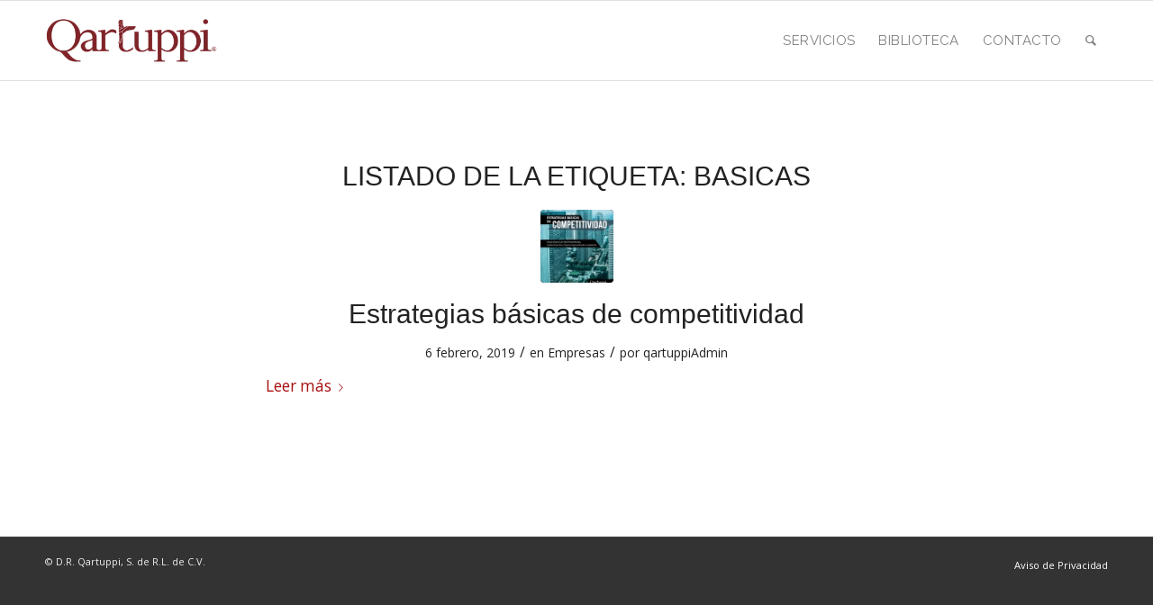

--- FILE ---
content_type: text/css
request_url: https://qartuppi.com/wp-content/uploads/dynamic_avia/avia_posts_css/post-459.css?ver=ver-1768939800
body_size: 496
content:
#top .av-special-heading.av-ejh9f-268ce0f87924852a3e225f9a1795b76b{padding-bottom:10px;color:#042b49}body .av-special-heading.av-ejh9f-268ce0f87924852a3e225f9a1795b76b .av-special-heading-tag .heading-char{font-size:25px}.av-special-heading.av-ejh9f-268ce0f87924852a3e225f9a1795b76b .special-heading-inner-border{border-color:#042b49}.av-special-heading.av-ejh9f-268ce0f87924852a3e225f9a1795b76b .av-subheading{font-size:15px} .flex_cell.av-4igfb-8fed774aa13c74559965a245eedc4476{vertical-align:top}.responsive #top #wrap_all .flex_cell.av-4igfb-8fed774aa13c74559965a245eedc4476{padding:30px 30px 30px 60px !important} #top .avia-gallery.av-jpuj6ol8-a03b605f25c9ea1112c53943649496e2 .avia-gallery-thumb a{width:16.6667%} .flex_cell.av-3spq7-9814716e35742df8b3310bce601cde63{vertical-align:top}.responsive #top #wrap_all .flex_cell.av-3spq7-9814716e35742df8b3310bce601cde63{padding:50px 80px 50px 30px !important} #top .av-special-heading.av-9uzob-efeaa3971302d89b09655a39a1e00705{padding-bottom:0}body .av-special-heading.av-9uzob-efeaa3971302d89b09655a39a1e00705 .av-special-heading-tag .heading-char{font-size:25px}.av-special-heading.av-9uzob-efeaa3971302d89b09655a39a1e00705 .av-subheading{font-size:15px} .flex_column.av-a02r-65552f078820ae95d736795eadc334dd{border-radius:0px 0px 0px 0px;padding:0px 0px 0px 0px} #top .avia-icon-list-container.av-jq7kj8kn-4d2f9b7a816debd44ed8831f04f09ccd .iconlist_icon{color:#802428;font-size:18px}#top #wrap_all .avia-icon-list-container.av-jq7kj8kn-4d2f9b7a816debd44ed8831f04f09ccd .av_iconlist_title{font-size:18px} #top .avia-icon-list-container.av-jq7kj8kn-4d2f9b7a816debd44ed8831f04f09ccd .iconlist_icon{color:#802428;font-size:18px}#top #wrap_all .avia-icon-list-container.av-jq7kj8kn-4d2f9b7a816debd44ed8831f04f09ccd .av_iconlist_title{font-size:18px} #top .avia-icon-list-container.av-jq7kj8kn-4d2f9b7a816debd44ed8831f04f09ccd .iconlist_icon{color:#802428;font-size:18px}#top #wrap_all .avia-icon-list-container.av-jq7kj8kn-4d2f9b7a816debd44ed8831f04f09ccd .av_iconlist_title{font-size:18px} #top .avia-icon-list-container.av-jq7kj8kn-4d2f9b7a816debd44ed8831f04f09ccd .iconlist_icon{color:#802428;font-size:18px}#top #wrap_all .avia-icon-list-container.av-jq7kj8kn-4d2f9b7a816debd44ed8831f04f09ccd .av_iconlist_title{font-size:18px} .flex_column.av-278cz-480852ca31b6e51079660dee7f30529a{border-radius:0px 0px 0px 0px;padding:0px 0px 0px 0px} .flex_column.av-1dldv-753c17e337c0144db316d4701c2e9636{border-radius:0px 0px 0px 0px;padding:0px 0px 0px 0px} .flex_column.av-1dldv-753c17e337c0144db316d4701c2e9636{border-radius:0px 0px 0px 0px;padding:0px 0px 0px 0px} .flex_column.av-1dldv-44ff2b879c89384b08923d84ac7f458d{border-radius:0px 0px 0px 0px;padding:0px 0px 0px 0px} .flex_column.av-1dldv-a6bf3f0f641876eb5068b7a8668003f8{border-radius:0px 0px 0px 0px;padding:0px 0px 0px 0px} .avia-section.av-jpujlnf8-d87cd933d9d5f03602d38fef5d9e9bfe{background-color:#cdd5db;background-image:unset} #top .av-special-heading.av-9cd5f-1c8b27e81b2c6442feee60392c571645{padding-bottom:10px;color:#042b49}body .av-special-heading.av-9cd5f-1c8b27e81b2c6442feee60392c571645 .av-special-heading-tag .heading-char{font-size:25px}.av-special-heading.av-9cd5f-1c8b27e81b2c6442feee60392c571645 .special-heading-inner-border{border-color:#042b49}.av-special-heading.av-9cd5f-1c8b27e81b2c6442feee60392c571645 .av-subheading{font-size:15px}